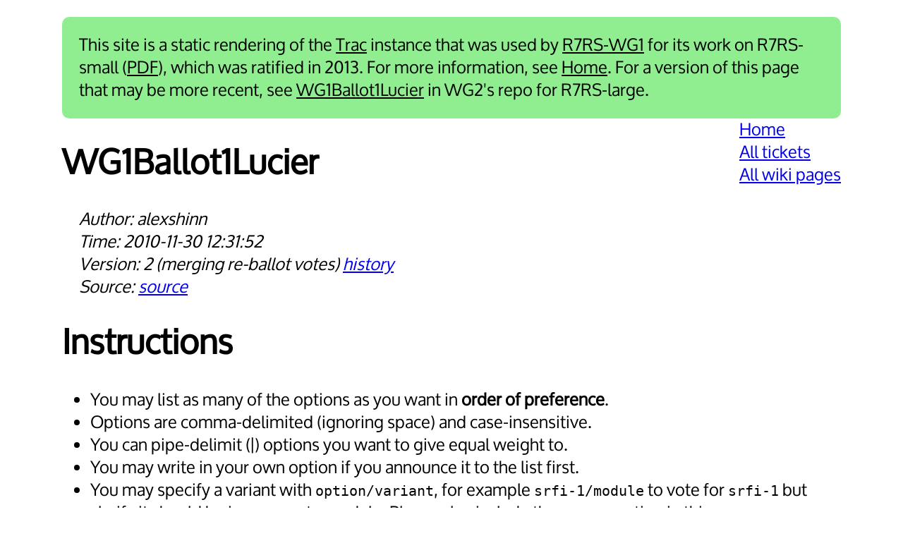

--- FILE ---
content_type: text/html; charset=utf-8
request_url: https://small.r7rs.org/wiki/WG1Ballot1Lucier/2/
body_size: 35269
content:

<html>
  <head>
    <meta charset="utf-8">
    <meta name="viewport" content="width=device-width, initial-scale=1">
    <!-- Copyright 2013 by Arthur A. Gleckler. All rights reserved. -->
    <title>WG1Ballot1Lucier</title>
    <link href="/trac.css" rel="stylesheet" type="text/css"></head>
  <body>
    <header>This site is a static rendering of the <a href="https://trac.edgewall.org/">Trac</a> instance that was used by <a href="http://scheme-reports.org/2015/working-group-1.html">R7RS-WG1</a> for its work on R7RS-small (<a href="/attachment/r7rs.pdf">PDF</a>), which was ratified in 2013. For more information, see <a href="/">Home</a>. For a version of this page that may be more recent, see <a href="https://github.com/johnwcowan/r7rs-work/blob/master/WG1Ballot1Lucier.md">WG1Ballot1Lucier</a> in WG2's repo for R7RS-large.</header>
    <ul class="navigation">
      <li><a href="/">Home</a></li>
      <li><a href="/ticket/">All tickets</a></li>
      <li><a href="/wiki/">All wiki pages</a></li></ul>
    <h1 class="wiki">WG1Ballot1Lucier</h1>
    <div class="wiki metadata">
      <div class="author">alexshinn</div>
      <div class="time">2010-11-30 12:31:52</div>
      <div class="version">2<span class="comment">merging re-ballot votes</span><a href="/wiki/WG1Ballot1Lucier/history">history</a></div>
      <div class="source"><a href="/wiki/WG1Ballot1Lucier/2/source.html">source</a></div></div>
    <div class="wiki text">
      <h1 id="Instructions">Instructions</h1>
      <ul>
        <li>You may list as many of the options as you want in <b>order of preference</b>.</li>
        <li>Options are comma-delimited (ignoring space) and case-insensitive.</li>
        <li>You can pipe-delimit (|) options you want to give equal weight to.</li>
        <li>You may write in your own option if you announce it to the list first.</li>
        <li>You may specify a variant with <span class="monospace">option/variant</span>, for example <span class="monospace">srfi-1/module</span> to vote for <span class="monospace">srfi-1</span> but clarify it should be in a separate module.  Please also include the <span class="monospace">srfi-1</span> option in this case.</li>
        <li>You can write a free-form rationale after the &quot;preferences&quot; line,</li>
        <li><span class="monospace">module</span> means &quot;yes, but I want it in a separate module&quot;,</li>
        <li><span class="monospace">wg2</span> means &quot;no, but I think it should go in WG2&quot;.</li>
        <li><span class="monospace">undecided</span> means I want to discuss this issue further.</li>
        <li>Abstain on any item by leaving the preferences blank.</li></ul>
      <h1 id="WG1NewBallotItems">WG1 New Ballot Items</h1>
      <h1 id="WG1BallotItemsToFinalizeByOct.12">WG1 Ballot Items To Finalize By Oct. 12</h1>
      <h2 id="WorkingGroup1">Working Group 1</h2>
      <h3 id="#1WhichVCSdoweuse?"><a href="/ticket/1">#1</a> Which VCS do we use?</h3>
      <p>We need a VCS to keep track of changes to the standard as we start
drafting it.</p>
      <ul>
        <li><b>Options:</b> bzr, darcs, git, hg, monotone, svn, undecided</li>
        <li><b>Preferences:</b> undecided</li></ul>
      <h2 id="WG1-Modules">WG1 - Modules</h2>
      <h3 id="#2ModuleSystem"><a href="/ticket/2">#2</a> Module System</h3>
      <p>As per the charter, we need a module system
proposal which allows sharing of code between
implementations.</p>
      <p>This is one issue where we can't default to
the R5RS, since it has no module system. If
we can't come to consensus, we will have to
take the R6RS module system as-is.</p>
      <p>Note the <span class="monospace">r6rs--</span> option is just the
R6RS module system without versioning or
phasing.</p>
      <ul>
        <li><b>Proposals:</b>
          <ul>
            <li><b>ganz:</b> <a href="/wiki/ModulesGanz">ModulesGanz</a></li>
            <li><b>hsu:</b> <a href="/wiki/ModulesAndPackagesArcfide">ModulesAndPackagesArcfide</a></li>
            <li><b>shinn:</b> <a href="/wiki/ModulesShinn">ModulesShinn</a></li></ul></li>
        <li><b>Options:</b> ganz, hsu, shinn, r6rs, r6rs--, undecided</li>
        <li><b>Default:</b> r6rs</li>
        <li><b>Preferences:</b> r6rs, r6rs--,undecided</li></ul>
      <h2 id="WG1-Core">WG1 - Core</h2>
      <h3 id="#40SRFIvs.R6RSprecedence"><a href="/ticket/40">#40</a> SRFI vs. R6RS precedence</h3>
      <p>Given equal technical merit and compatible extensibility for WG2,
should WG1 prefer SRFIs or standardized behaviors from R6RS when faced
with the choice. For example, a version of syntax-violation
vs. syntax-error.</p>
      <p>This is a meta-item, to be used only as a guideline.</p>
      <ul>
        <li><b>Options:</b> srfi,r6rs,undecided</li>
        <li><b>Preferences:</b></li></ul>
      <h3 id="#37transcript-onandtranscript-off"><a href="/ticket/37">#37</a> transcript-on and transcript-off</h3>
      <p>These were relegated to a compatibility library
in R6RS.  Do we want to keep them, drop them, or
move them to a library?</p>
      <p>Yes means to keep them in the core, as in R5RS,
and no means to remove them entirely.</p>
      <ul>
        <li><b>Options:</b> yes, no, module, wg2, undecided</li>
        <li><b>Default:</b> yes</li>
        <li><b>Preferences:</b> no</li></ul>
      <h3 id="#38letrec*"><a href="/ticket/38">#38</a> letrec*</h3>
      <p>R6RS added letrec* and defined the semantics
of internal define to be equivalent.  Do we
want to add this?</p>
      <p>Choose <span class="monospace">letrec*</span> just to add the syntax, <span class="monospace">define</span> to change the
behavior of internal define, or <span class="monospace">yes</span>/<span class="monospace">both</span> for both.</p>
      <ul>
        <li><b>Options:</b> both, letrec*, define, no, module, wg2, undecided</li>
        <li><b>Default:</b> no</li>
        <li><b>Preferences:</b> yes</li></ul>
      <h3 id="#41ShouldweadopttheSRFI-1extensiontoMAPandFOR-EACH?"><a href="/ticket/41">#41</a> Should we adopt the SRFI-1 extension to MAP and FOR-EACH?</h3>
      <p>This extension allows the list arguments to be of unequal length, and
stops the procedure whenever any of them run out.  R5RS says the lists
<i>must</i> be of the same length, R6RS says they <i>should</i> be.</p>
      <p><span class="monospace">Yes</span> to allow unequal length.</p>
      <ul>
        <li><b>Options:</b> yes, no, wg2, undecided</li>
        <li><b>Default:</b> no</li>
        <li><b>Preferences:</b> no</li></ul>
      <h3 id="#42ShouldweadopttheSRFI-1extensiontoASSOCandMEMBER?"><a href="/ticket/42">#42</a> Should we adopt the SRFI-1 extension to ASSOC and MEMBER?</h3>
      <p>This extension accepts a third argument, the equality predicate to be
used.  Alternatively we could use the R6RS predicates ASSP and MEMP.</p>
      <ul>
        <li><b>Options:</b> srfi-1, r6rs, no, wg2, undecided</li>
        <li><b>Default:</b> no</li>
        <li><b>Preferences:</b> srfi-1</li></ul>
      <h3 id="#33dynamic-wind"><a href="/ticket/33">#33</a> dynamic-wind</h3>
      <p>New to R5RS, do we reaffirm the sometimes debated dynamic-wind?</p>
      <p>Removing this would require a strong rationale indicating that it's
fundamentally flawed.</p>
      <ul>
        <li><b>Options:</b> yes, no, module, wg2, undecided</li>
        <li><b>Default:</b> yes</li>
        <li><b>Preferences:</b> undecided</li></ul>
      <h3 id="#34multiplevalues"><a href="/ticket/34">#34</a> multiple values</h3>
      <p>New to R5RS, do we reaffirm multiple values, specifically the
procedures <span class="monospace">call-with-values</span> and <span class="monospace">values</span>?</p>
      <p>Removing this would require a strong rationale indicating that it's
fundamentally flawed.</p>
      <p>Note if these forms are removed or placed in a module, for consistency
none of the core library should return multiple values (as is the case
in R5RS).</p>
      <p><span class="monospace">Yes</span> to keep them, <span class="monospace">no</span> to remove them, and <span class="monospace">module</span> to relegate them
to a module.</p>
      <ul>
        <li><b>Options:</b> yes, no, module, wg2, undecided</li>
        <li><b>Default:</b> yes</li>
        <li><b>Preferences:</b> yes</li></ul>
      <h3 id="#54optionalarguments"><a href="/ticket/54">#54</a> optional arguments</h3>
      <p>Scheme's primitive mechanism of improper lambda-lists allows for
optional arguments, but only with extra machinery.  CL, DSSSL, and
some Schemes provide a special word such as <span class="monospace">#!optional</span> in
lambda-lists, showing that the arguments which follow are optional and
may have default values.  SRFI-89 provides both optional and keyword
arguments via <span class="monospace">lambda*</span> and <span class="monospace">define*</span> and without introducing #!foo
special tokens.</p>
      <p>Note the original ticket description mentions <span class="monospace">case-lambda</span>, but this
is easily provided as a separate module, and will be a separate item.</p>
      <ul>
        <li><b>Options:</b> dsssl, srfi-89, no, wg2, undecided</li>
        <li><b>Default:</b> no</li>
        <li><b>Preferences:</b> srfi-89</li></ul>
      <h3 id="#57Simplerandomness"><a href="/ticket/57">#57</a> Simple randomness</h3>
      <p>Student programs often want a small amount of randomness, not
necessarily of very high quality.  Shall we provide a simple interface
to a random variables in WG1 Scheme?</p>
      <ul>
        <li><b>Proposals:</b>
          <ul>
            <li><b>cowan:</b> <a href="/wiki/RandomCowan">RandomCowan</a></li></ul></li>
        <li><b>Options:</b> cowan, srfi-27, no, wg2, undecided</li>
        <li><b>Default:</b> no</li>
        <li><b>Preferences:</b> srfi-27/core, srfi-27/module, wg2</li></ul>
      <p>If there cannot be a quality, standard random number generator suitable for simulation purposes (which SRFI-27 is, see the mail list discussion of SRFI-27), I'd prefer to leave it to wg2.</p>
      <h3 id="#59current-error-port"><a href="/ticket/59">#59</a> current-error-port</h3>
      <p>Pretty much all Schemes except embedded ones provide a notion of
current error distinct from current output.  Should this be exposed as
a Scheme output port?</p>
      <ul>
        <li><b>Options:</b> yes, no, module, wg2, undecided</li>
        <li><b>Default:</b> no</li>
        <li><b>Preferences:</b> yes</li></ul>
      <h3 id="#60Simplefileoperations"><a href="/ticket/60">#60</a> Simple file operations</h3>
      <p>Should WG1 provide a module equivalent to the (rnrs files) module?
This provides <span class="monospace">delete-file</span> and <span class="monospace">file-exists?</span>, which are pretty much
necessities for any file-driven programming.</p>
      <p>Note <a href="/wiki/PortsCowan">PortsCowan</a> automatically includes these - voting for them here
guarantees them even if not included by a specific proposal.</p>
      <ul>
        <li><b>Options:</b> yes, no, module, wg2, undecided</li>
        <li><b>Default:</b> no</li>
        <li><b>Preferences:</b> undecided</li></ul>
      <h3 id="#64Consistencyinsequenceprocedures"><a href="/ticket/64">#64</a> Consistency in sequence procedures</h3>
      <p>Should we add the 10 procedures mentioned at <a href="/wiki/CompleteSequenceCowan">CompleteSequenceCowan</a> in
order to make the Scheme sequence types consistent?  They are
`make-list copy-list list-set! string-map string-for-each
string-&gt;vector copy-vector vector-map vector-for-each vector-&gt;string`,
all with the obvious interface and semantics.</p>
      <ul>
        <li><b>Options:</b> yes, no, module, wg2, undecided</li>
        <li><b>Default:</b> no</li>
        <li><b>Preferences:</b> undecided</li></ul>
      <h3 id="#65Precisionindicators"><a href="/ticket/65">#65</a> Precision indicators</h3>
      <p>R5RS requires that Scheme support five indicators for the precision of
floating-point values, not only the default <span class="monospace">e</span> but also <span class="monospace">s</span>, <span class="monospace">f</span>,
<span class="monospace">d</span>, and <span class="monospace">l</span>.  Only a few Schemes actually support more than one
precision, so this is mostly noise.  Shall we make it an optional
feature?</p>
      <ul>
        <li><b>Options:</b> required, optional, no, wg2, undecided</li>
        <li><b>Default:</b> required</li>
        <li><b>Preferences:</b> undecided</li></ul>
      <h3 id="#66AddEXACT-INTEGER?"><a href="/ticket/66">#66</a> Add EXACT-INTEGER?</h3>
      <p>Should we add an EXACT-INTEGER? predicate? Currently, to determine
whether a number is both an integer and exact, we must test for both,
which requires some hackery or poor pattern matching to optimize in
existing Scheme implementations.</p>
      <ul>
        <li><b>Options:</b> yes, no, module, wg2, undecided</li>
        <li><b>Default:</b> no</li>
        <li><b>Preferences:</b> yes</li></ul>
      <h3 id="#44Testingfunctionarity"><a href="/ticket/44">#44</a> Testing function arity</h3>
      <p>We would like a standard for checking function arity. 
SRFI-102 proposes a way to check function arity:</p>
      <ul>
        <li><b>Options:</b> srfi-102, no, wg2, undecided</li>
        <li><b>Default:</b> no</li>
        <li><b>Preferences:</b> no</li></ul>
      <h3 id="#51supportforcyclicstructuresinprimitives"><a href="/ticket/51">#51</a> support for cyclic structures in primitives</h3>
      <p>list?, length, equal? and other fundamental primitives may diverge
when given cyclic data.  In the former two cases, avoiding this is
simple and not inefficient, and the equivalents are already provided
in SRFI-1.  In the latter case a
<a href="http://www.r6rs.org/r6rs-editors/2006-February/000969.html">proposal</a>
was made and rejected on the R6RS list.  In the former case, R6RS
seems to require <span class="monospace">list?</span> return <span class="monospace">#f</span> and <span class="monospace">length</span> raise an error.</p>
      <p>Do we want to specify the behavior when these primitives encounter
cyclic data?</p>
      <p>Options are <span class="monospace">equal?</span> to specify <span class="monospace">equal?</span> must not terminate on cyclic
input, <span class="monospace">r6rs</span> to specify R6RS behavior for <span class="monospace">list?</span> and <span class="monospace">length</span>,
<span class="monospace">srfi-1</span> to specify the SRFI-1 semantics (where <span class="monospace">length</span> returns <span class="monospace">#f</span>)
and <span class="monospace">equal?+r6rs</span> or <span class="monospace">equal?+srfi-1</span> are options for both.</p>
      <ul>
        <li><b>Options:</b> equal?, r6rs, srfi-1, equal?+r6rs, equal?+srfi-1, no, wg2, undecided</li>
        <li><b>Default:</b> no</li>
        <li><b>Preferences:</b> no</li></ul>
      <h3 id="#58exact-integer-sqrt"><a href="/ticket/58">#58</a> exact-integer-sqrt</h3>
      <p>Should WG1 include <span class="monospace">exact-integer-sqrt</span> from R6RS?  It allows square
root operations in Schemes that don't provide inexact arithmetic, and
has different semantics from <span class="monospace">sqrt</span>, as it rounds its argument down to
the nearest exact square.</p>
      <p>(exact-integer-sqrt k) =&gt; (values s r) ; k = s^2 + r</p>
      <p><span class="monospace">r6rs</span>/<span class="monospace">yes</span> for R6RS semantics, <span class="monospace">list</span> to use a list instead of MV,
or <span class="monospace">single</span> to only return <span class="monospace">s</span>.</p>
      <ul>
        <li><b>Options:</b> r6rs, list, single, no, wg2, undecided</li>
        <li><b>Default:</b> no</li>
        <li><b>Preferences:</b> yes</li></ul>
      <h3 id="#61finite?nan?"><a href="/ticket/61">#61</a> finite? nan?</h3>
      <p>Shall we add these numeric predicates defined on the IEEE floating
point values from <a href="/ticket/20">#20</a>?</p>
      <ul>
        <li><b>Options:</b> yes, no, module, wg2, undecided</li>
        <li><b>Default:</b> no</li>
        <li><b>Preferences:</b> yes</li></ul>
      <h3 id="#63call/ccshortname"><a href="/ticket/63">#63</a> call/cc short name</h3>
      <p>Should we allow <span class="monospace">call/cc</span> as an equivalent to
<span class="monospace">call-with-current-continuation</span>?</p>
      <ul>
        <li><b>Options:</b> yes, no, module, wg2, undecided</li>
        <li><b>Default:</b> yes</li>
        <li><b>Preferences:</b> no</li></ul>
      <h3 id="#53ImplicitBEGINtoimplicitLET-NIL"><a href="/ticket/53">#53</a> Implicit BEGIN to implicit LET-NIL</h3>
      <p>In general, in places where an implict BEGIN occurs, it is possible to
change this to an implicit LET-NIL and remain backwards
compatible. Should we do this?</p>
      <p>This is a meta-item to be used as a guideline, and specific places
would need to be brought up for review.</p>
      <ul>
        <li><b>Options:</b> yes, no, module, wg2, undecided</li>
        <li><b>Default:</b> no</li>
        <li><b>Preferences:</b> yes</li></ul>
      <h2 id="WG1-Exceptions">WG1 - Exceptions</h2>
      <h3 id="#18ExceptionSystem"><a href="/ticket/18">#18</a> Exception System</h3>
      <p>R6RS provided a detailed exception system with
support for raising and catching exceptions, using
a hierarchy of exception types.</p>
      <p>Do we use this, or parts of it, or a new exception
system?  The <span class="monospace">r6rs</span> option is just for the core
exception handling, not the conditions hierarchy.</p>
      <ul>
        <li><b>Proposals:</b>
          <ul>
            <li><b>cowan:</b> <a href="/wiki/ExceptionHandlingCowan">ExceptionHandlingCowan</a></li></ul></li>
        <li><b>Options:</b> cowan, r6rs, wg2, none, undecided</li>
        <li><b>Default:</b> none</li>
        <li><b>Preferences:</b> undecided</li></ul>
      <h3 id="#17error"><a href="/ticket/17">#17</a> error</h3>
      <p>Do we support the near ubiquitous SRFI-23 error procedure,
and if so should it use the SRFI-23 signature, R6RS, or
type-dispatch on the first argument to allow both?</p>
      <p>Note <a href="/wiki/ExceptionHandlingCowan">ExceptionHandlingCowan</a> currently includes a SRFI-23 compatible
<span class="monospace">error</span> procedure.</p>
      <ul>
        <li><b>Options:</b> srfi-23, r6rs, both, no, module, wg2, undecided</li>
        <li><b>Default:</b> no</li>
        <li><b>Preferences:</b> srfi-23</li></ul>
      <h2 id="WG1-I/O">WG1 - I/O</h2>
      <h3 id="#30stringports"><a href="/ticket/30">#30</a> string ports</h3>
      <p>Do we support string ports, as implemented by SRFI-6
or as by R6RS?</p>
      <p>Note that currently <a href="/wiki/PortsCowan">PortsCowan</a> provides SRFI-6 string ports.</p>
      <ul>
        <li><b>Options:</b> srfi-6, r6rs, no, module, wg2, undecided</li>
        <li><b>Default:</b> no</li>
        <li><b>Preferences:</b> srfi-6</li></ul>
      <h3 id="#52read/writecyclicdata"><a href="/ticket/52">#52</a> read/write cyclic data</h3>
      <p>SRFI-38 standardizes the <a href="/ticket/0">#0</a>=(1 . <a href="/ticket/0">#0</a>#) shared
structure notation for read/write.  In the case
of write, this can be expensive to compute, but
otherwise the common case of the repl printing
a cyclic structure results in an infinite loop.</p>
      <p>Do we want to add support for this, as an option
or separate set of procedures?</p>
      <p><span class="monospace">srfi-38</span> for separate procedures or <span class="monospace">native</span> to require <span class="monospace">read</span> and
<span class="monospace">write</span> to handle cyclic notation.</p>
      <ul>
        <li><b>Options:</b> srfi-38, native, no, wg2, undecided</li>
        <li><b>Default:</b> no</li>
        <li><b>Preferences:</b> yes</li></ul>
      <h2 id="WG1-Macros">WG1 - Macros</h2>
      <h3 id="#7(......)ellipseescapinginsyntaxpatterns"><a href="/ticket/7">#7</a> (... ...) ellipse escaping in syntax patterns</h3>
      <p>A popular extension, formalized in the R6RS,
is to allow &quot;(... &lt;templ&gt;)&quot; in a syntax-rules template
to be an escape for &quot;&lt;templ&gt;&quot;.  Do we use this, and
if so what does (... &lt;t1&gt; &lt;t2&gt;) mean?</p>
      <ul>
        <li><b>Options:</b> yes, no, wg2, undecided</li>
        <li><b>Default:</b> no</li>
        <li><b>Preferences:</b></li></ul>
      <h3 id="#39syntax-error"><a href="/ticket/39">#39</a> syntax-error</h3>
      <p>Should we have syntax-error parallel to SRFI-23 error?  This is evoked
when macros are expanded.</p>
      <ul>
        <li><b>Options:</b> yes, no, module, wg2, undecided</li>
        <li><b>Default:</b> no</li>
        <li><b>Preferences:</b></li></ul>
      <h3 id="#5syntax-rules"><a href="/ticket/5">#5</a> syntax-rules</h3>
      <p>Do we keep syntax-rules in the core, relegate
it to a standard module, or leave it out entirely
(possibly letting WG2 specify it).</p>
      <p><span class="monospace">Yes</span> to keep in core, <span class="monospace">no</span> to remove from Scheme entirely.</p>
      <ul>
        <li><b>Options:</b> yes, no, module, wg2, undecided</li>
        <li><b>Default:</b> yes</li>
        <li><b>Preferences:</b> yes</li></ul>
      <h3 id="#10identifiersyntax"><a href="/ticket/10">#10</a> identifier syntax</h3>
      <p>R6RS introduced identifier syntax as a way to
expand identifiers in non-macro positions.</p>
      <p>Orthogonal to the overall macro system and what
types of expanders are provided, do we provide
a means to specify identifier syntax?</p>
      <ul>
        <li><b>Options:</b> yes, no, module, wg2, undecided</li>
        <li><b>Default:</b> no</li>
        <li><b>Preferences:</b></li></ul>
      <h3 id="#47internaldefine-syntax"><a href="/ticket/47">#47</a> internal define-syntax</h3>
      <p>R6RS extends define-syntax to be allowed
in local lexical contexts.  Do we allow
this as well?</p>
      <ul>
        <li><b>Options:</b> yes, no, wg2, undecided</li>
        <li><b>Default:</b> no</li>
        <li><b>Preferences:</b></li></ul>
      <h3 id="#6syntax-rules_patterns"><a href="/ticket/6">#6</a> syntax-rules _ patterns</h3>
      <p>R6RS adds _ as a wild-card pattern, breaking
some existing R5RS macros.  Do we add the _ wildcard,
or leave it as a normal identifier as in R5RS?</p>
      <p>Yes to add, no for R5RS.</p>
      <ul>
        <li><b>Options:</b> yes, no, wg2, undecided</li>
        <li><b>Default:</b> no</li>
        <li><b>Preferences:</b> undecided</li></ul>
      <h3 id="#8SRFI-46ellipsespecifierinsyntax-rules"><a href="/ticket/8">#8</a> SRFI-46 ellipse specifier in syntax-rules</h3>
      <p>As an alternative to <a href="/ticket/7">#7</a>, SRFI-46 proposed
allowing an optional ellipse specified as
an identifier before the literals list in
syntax-rules:</p>
      <p>(syntax-rules ::: ()
     &lt;ellipse now represented as ::: instead of ...&gt;)</p>
      <p>Do we allow this?</p>
      <ul>
        <li><b>Options:</b> yes, no, wg2, undecided</li>
        <li><b>Default:</b> no</li>
        <li><b>Preferences:</b> undecided</li></ul>
      <h3 id="#9tailpatternsinsyntax-rules"><a href="/ticket/9">#9</a> tail patterns in syntax-rules</h3>
      <p>SRFI-46 and R6RS both allow a fixed number of
tail patterns following an ellipsis in a syntax-rules
pattern:</p>
      <p>(P1 ... Pk Pe &lt;ellipsis&gt; Pm+1 ... Pn)</p>
      <p>R6RS further allows dotted tail patterns</p>
      <p>(P1 ... Pk Pe &lt;ellipsis&gt; Pm+1 ... Pn . Px)</p>
      <p>where Px only matches a dotted list.</p>
      <p>Do we allow either or both of these extensions?</p>
      <ul>
        <li><b>Options:</b> tail, dotted-tail, both, no, wg2, undecided</li>
        <li><b>Default:</b> no</li>
        <li><b>Preferences:</b> undecided</li></ul>
      <h2 id="WG1-Numerics">WG1 - Numerics</h2>
      <h3 id="#20inexactinfinities"><a href="/ticket/20">#20</a> inexact infinities</h3>
      <p>R6RS provides support for inexact infinities
and NaN objects.  Do we keep these, and if so
do we use the same literal syntax and arithmetic
as in R6RS?</p>
      <p><span class="monospace">Yes</span> to keep them with the same syntax and semantics of R6RS, or
write in a separate proposal for some other syntax/semantics.</p>
      <ul>
        <li><b>Options:</b> yes, no, wg2, undecided</li>
        <li><b>Default:</b> no</li>
        <li><b>Preferences:</b> yes</li></ul>
      <h3 id="#21limitedtypearithmetic"><a href="/ticket/21">#21</a> limited type arithmetic</h3>
      <p>R6RS provides libraries for limited type arithmetic on fixnums only
and flonums only (i.e. <span class="monospace">fx+</span>, <span class="monospace">fl*</span> etc.).  Do we want these?</p>
      <ul>
        <li><b>Options:</b> yes, no, module, wg2, undecided</li>
        <li><b>Default:</b> no</li>
        <li><b>Preferences:</b> module</li></ul>
      <h3 id="#22mantissawidths"><a href="/ticket/22">#22</a> mantissa widths</h3>
      <p>R6RS introduced the concept of mantissa widths
as an alternative to the R5RS #s in numbers.
Do we want either or both of these?</p>
      <ul>
        <li><b>Options:</b> r5rs, r6rs, both, no, wg2, undecided</li>
        <li><b>Default:</b> no</li>
        <li><b>Preferences:</b> wg2</li></ul>
      <h2 id="WG1-ReaderSyntax">WG1 - Reader Syntax</h2>
      <h3 id="#11case-sensitivity"><a href="/ticket/11">#11</a> case-sensitivity</h3>
      <p>Does the reader fold case by default, and if so how?</p>
      <p>Yes to fold-case (R5RS) no to preserve case (R6RS), additional votes
to come later from specific proposals.</p>
      <ul>
        <li><b>Options:</b> yes, no, unspecified, undecided</li>
        <li><b>Default:</b> yes</li>
        <li><b>Preferences:</b> no, implementation-determined</li></ul>
      <h3 id="#15#\foocharacternames"><a href="/ticket/15">#15</a> #\foo character names</h3>
      <p>R6RS greatly extends the list of character names,
as well as allowing #\xNN numeric escapes for characters.
Do we allow any or all of these names?</p>
      <p><span class="monospace">mnemonic</span> for <span class="monospace">#\tab</span> and friends, <span class="monospace">numeric</span> for <span class="monospace">#\xNN</span> as in R6RS,
and <span class="monospace">yes</span>/<span class="monospace">both</span> for both.</p>
      <p>The exact list of added names is to be decided later.</p>
      <ul>
        <li><b>Options:</b> mnemonic, numeric, both, no, wg2, undecided</li>
        <li><b>Default:</b> no</li>
        <li><b>Preferences:</b> yes</li></ul>
      <h3 id="#13[brackets]as(parens)"><a href="/ticket/13">#13</a> [brackets] as (parens)</h3>
      <p>R6RS allows [] brackets as identical to parenthesis,
with the condition that they must balance.  Do we
accept this extension, propose some other use for
brackets, or leave them unspecified?</p>
      <p><span class="monospace">Yes</span> for R6RS, <span class="monospace">no</span> for R5RS, or write in a proposal for some other
meaning for brackets.</p>
      <ul>
        <li><b>Options:</b> yes, no, module, wg2, undecided</li>
        <li><b>Default:</b> no</li>
        <li><b>Preferences:</b> no</li></ul>
      <h3 id="#14alternatecommentsyntax"><a href="/ticket/14">#14</a> alternate comment syntax</h3>
      <p>R6RS provides support for #; nested sexp comments,
and #| ... |# nested block comments.  Do we include
either or both of these?</p>
      <ul>
        <li><b>Options:</b> sexp, block, both, no, wg2, undecided</li>
        <li><b>Default:</b> no</li>
        <li><b>Preferences:</b> block, both</li></ul>
      <h3 id="#16symbolescapes"><a href="/ticket/16">#16</a> symbol escapes</h3>
      <p>R6RS provides character escapes in symbols of the form <span class="monospace">\xnnnn;</span>,
where nnnn is 1-5 hex digits.  Do we accept this extension?  Do we
also allow |...| to escape a whole symbol or a part of one?</p>
      <p>In all existing standards pipes are reserved and the |...| syntax is
unspecified.  In most implementations it's recognized, but there are
at least a few implementations where pipes are normal character
constituents.</p>
      <ul>
        <li><b>Options:</b> numeric, quoted, both, no, wg2, undecided</li>
        <li><b>Default:</b> no</li>
        <li><b>Preferences:</b> wg2</li></ul>
      <h3 id="#67stringescapes"><a href="/ticket/67">#67</a> string escapes</h3>
      <p>R6RS provides character escapes in strings of the form \xnnnn;, where
nnnn is 1-5 hex digits, as well as \n, \t etc. C-like escapes for
common control characters. Do we accept either or both of these
extensions?</p>
      <ul>
        <li><b>Options:</b> numeric, mnemonic, both, no, wg2, undecided</li>
        <li><b>Default:</b> no</li>
        <li><b>Preferences:</b> both</li></ul>
      <h2 id="WG1-StringsandChars">WG1 - Strings and Chars</h2>
      <h3 id="#24charandstringfolding"><a href="/ticket/24">#24</a> char and string folding</h3>
      <p>R6RS provided operations to alter the case of strings and characters
(upcase, downcase, titlecase and foldcase) using locale-independent
Unicode mappings.  Do we provide equivalent mappings?</p>
      <p>Note in a Unicode implementation individual character casings are
incomplete, and string case is not defined as a simple mapping of case
over the constituent characters.</p>
      <p>Note <a href="/wiki/UnicodeCowan">UnicodeCowan</a> currently provides mappings at both levels.</p>
      <ul>
        <li><b>Options:</b> strings, chars, both, no, module, wg2, undecided</li>
        <li><b>Default:</b> no</li>
        <li><b>Preferences:</b> module</li></ul>
      <h3 id="#26stringnormalization"><a href="/ticket/26">#26</a> string normalization</h3>
      <p>R6RS provides procedures to explicitly convert
strings back and forth between the four Unicode
normalization forms.</p>
      <p>The previous phrasing of this option was overly vague, referring to
&quot;any form of normalization.&quot;  I've had to treat <span class="monospace">yes</span> votes as
undecided for lack of a better default.  If you voted <span class="monospace">yes</span> before
please choose one of the following options or write in your own
proposal.</p>
      <ul>
        <li>agnostic - <span class="monospace">string-ni=?' etc. provides an API of basic normalization insensitive procedures without explicitly converting the strings, analagous to </span>string-ci=?'</li>
        <li>generic - <span class="monospace">string-normalize</span> converts to a single implementation-defined normal form</li>
        <li>separate - <span class="monospace">string-compose-canonical</span>, <span class="monospace">string-decompose-canonical</span> and <span class="monospace">string-decompose-compatibility</span> gives orthogonal control over the normalization being performed</li>
        <li>specific - <span class="monospace">string-normalize-{nfd,nfc,nfkd,nfkc}</span> converts explicitly to the four normal forms defined in the Unicode standard</li></ul>
      <p>Note <a href="/wiki/UnicodeCowan">UnicodeCowan</a> currently provides specific normalization
procedures.</p>
      <ul>
        <li><b>Options:</b> generic, separate, specific, agnostic, no, wg2, undecided</li>
        <li><b>Default:</b> no</li>
        <li><b>Preferences:</b> undecided</li></ul>
      <h3 id="#27string-ref/set!accesstime"><a href="/ticket/27">#27</a> string-ref/set! access time</h3>
      <p>R6RS suggests string-ref and string-set! work
in O(1) time, implying strings are implemented
as character arrays.  Do we reaffirm this?</p>
      <p><span class="monospace">Yes</span> for required constant time.</p>
      <ul>
        <li><b>Options:</b> yes, no, wg2, undecided</li>
        <li><b>Default:</b> no</li>
        <li><b>Preferences:</b> yes</li></ul>
      <h3 id="#23characterset"><a href="/ticket/23">#23</a> character set</h3>
      <p>R5RS said almost nothing about character sets.
R6RS specified full Unicode.  Do we specify a
character set, or limit the options in any way?</p>
      <ul>
        <li><b>Proposals:</b>
          <ul>
            <li><b>cowan:</b> <a href="/wiki/UnicodeCowan">UnicodeCowan</a></li></ul></li>
        <li><b>Options:</b> cowan, r5rs, wg2, undecided</li>
        <li><b>Default:</b> r5rs</li>
        <li><b>Preferences:</b> cowan</li></ul>
      <p>----</p>
      <h1 id="WG1ControversialBallotItems">WG1 Controversial Ballot Items</h1>
      <h2 id="WG1-Core">WG1 - Core</h2>
      <h3 id="#50Byte-Vectors"><a href="/ticket/50">#50</a> Byte-Vectors</h3>
      <p>Several SRFIs, R6RS, and most Scheme implementations
support some sort of uniform packed integer vectors.
In particular, these are necessary for efficient
binary I/O, and for memory mapping, so WG2 will
certainly want them.</p>
      <p>Do we provide a syntax and basic API for these in WG1?</p>
      <ul>
        <li><b>Proposals:</b>
          <ul>
            <li><b>cowan:</b> <a href="/wiki/BlobAPI">BlobAPI</a></li>
            <li><b>snellpym:</b> <a href="/wiki/BlobsAndSRFI4SnellPym">BlobsAndSRFI4SnellPym</a></li></ul></li>
        <li><b>Options:</b> cowan, snellpym, wg2, none, undecided</li>
        <li><b>Default:</b> none</li>
        <li><b>Preferences:</b> cowan</li></ul>
      <p>I'd like &quot;full cowan&quot;, what he'd prefer for WG2</p>
      <h3 id="#69Parameters"><a href="/ticket/69">#69</a> <a href="/wiki/Parameters">Parameters</a></h3>
      <p>Most Scheme implementations provide some form of dynamic bindings such
as those provided by SRFI-39 parameters.</p>
      <ul>
        <li><b>Proposals:</b>
          <ul>
            <li><b>cowan:</b> <a href="/wiki/ImmutableParametersCowan">ImmutableParametersCowan</a></li>
            <li><b>snellpym:</b> <a href="/wiki/ParametersSnellPym">ParametersSnellPym</a></li></ul></li>
        <li><b>Options:</b> cowan, snellpym, srfi-39, wg2, none, undecided</li>
        <li><b>Default:</b> none</li>
        <li><b>Preferences:</b> srfi-39</li></ul>
      <h3 id="#32user-definedtypes"><a href="/ticket/32">#32</a> user-defined types</h3>
      <p>Do we support any means of creating disjoint
user-defined types, such as in SRFI-9, SRFI-99
or the R6RS record system?</p>
      <ul>
        <li><b>Proposals:</b>
          <ul>
            <li><b>hsu:</b> <a href="/wiki/RecordsArcfide">RecordsArcfide</a></li>
            <li><b>rush:</b> <a href="/wiki/UserAggregatesRush">UserAggregatesRush</a></li>
            <li><b>snellpym:</b> <a href="/wiki/UniqueTypesSnellPym">UniqueTypesSnellPym</a></li></ul></li>
        <li><b>Options:</b> hsu, rush, snellpym, srfi-9, srfi-99, no, wg2, undecided</li>
        <li><b>Default:</b> no</li>
        <li><b>Preferences:</b> srfi-9</li></ul>
      <h2 id="WG1-Libraries">WG1 - Libraries</h2>
      <h3 id="#36hash-tables"><a href="/ticket/36">#36</a> hash-tables</h3>
      <p>R6RS and SRFI-69 both provide hash-table interfaces.
Do we provide either of these, or try to provide
some primitives on which efficient hash-tables can
be implemented?</p>
      <ul>
        <li><b>Options:</b> srfi-69, r6rs, no, wg2, undecided</li>
        <li><b>Default:</b> no</li>
        <li><b>Preferences:</b> module</li></ul></div></body></html>

--- FILE ---
content_type: text/css; charset=utf-8
request_url: https://small.r7rs.org/trac.css
body_size: 3571
content:
@font-face {
  font-family: 'Oxygen';
  font-style: normal;
  font-weight: 400;
  src: local('Oxygen'), url('https://themes.googleusercontent.com/static/fonts/oxygen/v1/eAWT4YudG0otf3rlsJD6zOvvDin1pK8aKteLpeZ5c0A.woff') format('woff');
}

.attachments td:nth-child(1),
.attachments td:nth-child(2) {
  font-family: monospace;
}

.attachments th {
  text-align: left;
}

body {
  font-family: 'Oxygen', sans-serif;
  font-size: 150%;
  margin: 1em auto;
  max-width: 46em;
}

.changes {
  font-style: italic;
  margin-left: 1em;
}

.changes .field {
  text-transform: capitalize;
}

.changes .field:after {
  content: ": ";
}

.changes .old-value:after {
  content: " → ";
}

.citation {
  border-left: solid darkred;
}

.citation > .citation {
  border-left: solid lightgreen;
}

.citation > .citation > .citation {
  border-left: solid orange;
}

header {
  background-color: lightgreen;
  border-radius: 10px;
  padding: 1em;
}

header a {
  color: black;
}

.history {
  border-spacing: 0 0;
  position: relative;
}

.history td:nth-child(1) {
  text-align: right;
}

.history td:nth-child(2) {
  font-family: monospace;
  text-align: right;
  width: 12em;
}

.history th:nth-child(2) {
  text-align: right;
}

.history th {
  font-weight: bold;
}

.history tr:nth-child(even) {
  background: #ccc;
}

.history tr a::before,
.tickets tr a::before {
  content: "";
  display: block;
  height: 1.5em;
  left: 0;
  position: absolute;
  width: 100%;
}

.metadata {
  font-style: italic;
  margin: 1em 0 1em 1em;
}

.metadata .author:before     { content: "Author: "; }
.metadata .cc:before         { content: "CC: "; }
.metadata .changetime:before { content: "Changetime: "; }
.metadata .component:before  { content: "Component: "; }
.metadata .keywords:before   { content: "Keywords: "; }
.metadata .milestone:before  { content: "Milestone: "; }
.metadata .owner:before      { content: "Owner: "; }
.metadata .priority:before   { content: "Priority: "; }
.metadata .reporter:before   { content: "Reporter: "; }
.metadata .resolution:before { content: "Resolution: "; }
.metadata .severity:before   { content: "Severity: "; }
.metadata .source:before     { content: "Source: "; }
.metadata .status:before     { content: "Status: "; }
.metadata .summary:before    { content: "Summary: "; }
.metadata .time:before       { content: "Time: "; }
.metadata .time:before       { content: "Time: "; }
.metadata .type:before       { content: "Type: "; }
.metadata .version:before    { content: "Version: "; }

.metadata span.comment:before {
  content: " (";
}

.metadata span.comment:after {
  content: ") ";
}

.monospace {
  font-family: monospace;
  white-space: pre-wrap;
}

.navigation {
  float: right;
  list-style: none;
  margin-top: 0;
}

ol.alpha-lower { list-style-type: lower-alpha; }
ol.alpha-upper { list-style-type: upper-alpha; }
ol.number      { list-style-type: decimal; }
ol.roman-lower { list-style-type: lower-roman; }
ol.roman-upper { list-style-type: upper-roman; }

.pages {
  column-width: 13em;
  list-style: none;
}

.pages li {
  padding-left: 1em;
  text-indent: -1em;
}

pre {
  white-space: pre-wrap;
}

td {
  vertical-align: top;
}

td.center,
th.center {
  text-align: center;
}

td.left,
th.left {
  text-align: left;
}

td.right,
th.right {
  text-align: right;
}

.text,
.ticket .comment {
  margin-top: 1em;
}

th {
  text-align: left;
}

.ticket.change-group {
  border: 1px solid black;
  border-radius: 10px;
  margin-top: 1em;
  padding: 1em;
}

.ticket .description {
  background: #ffd;
  border: 1px solid black;
  border-radius: 10px;
  padding: 1em;
}

.tickets {
  border-spacing: 0 0;
  position: relative;
}

.tickets td:last-child {
  font-family: monospace;
  width: 12em;
}

.tickets tr:nth-child(even) {
  background: #ccc;
}